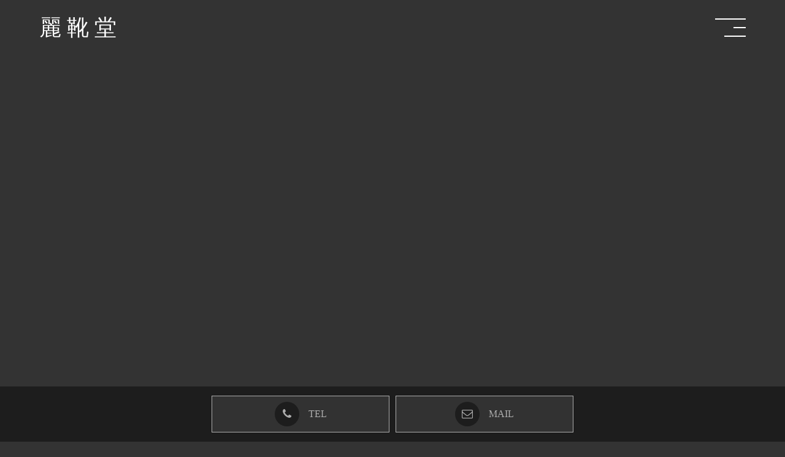

--- FILE ---
content_type: text/html;charset=utf-8
request_url: https://reikado.com/blog/category/AEX1fMkT
body_size: 48081
content:
<!DOCTYPE html>
<html lang>
<head><meta charset="utf-8">
<meta name="viewport" content="width=device-width, initial-scale=1">
<title>Harley-Davidson ハーレーダビッドソン　ヴィンテージレザージャケット　全体縫い直し＋補色＋メンテナンス　ブラック | 日本橋の靴・バッグ・革製品の修理工房 | 麗靴堂（レイカドウ）</title>
<link rel="preconnect" href="https://fonts.gstatic.com" crossorigin>
<meta name="generator" content="Studio.Design">
<meta name="robots" content="all">
<meta property="og:site_name" content="お問い合わせありがとうございます | 浅草の靴・バッグ・革製品の修理工房 | 麗靴堂（レイカドウ）">
<meta property="og:title" content="Harley-Davidson ハーレーダビッドソン　ヴィンテージレザージャケット　全体縫い直し＋補色＋メンテナンス　ブラック | 日本橋の靴・バッグ・革製品の修理工房 | 麗靴堂（レイカドウ）">
<meta property="og:image" content="https://storage.googleapis.com/production-os-assets/assets/202f3e85-77f4-4dea-8841-330a16521bd1">
<meta property="og:description" content="Harley-Davidson ハーレーダビッドソン　ヴィンテージレザージャケット　全体縫い直し＋補色＋メンテナンス　ブラック | 麗靴堂（レイカドウ）は、日本橋にある革靴やバッグ、革製品の修理工房です。革製品のメンテナンスや補色、革靴のソール交換なども対応しています。レザージャケットやスニーカーの修理もお任せください！">
<meta property="og:type" content="website">
<meta name="description" content="Harley-Davidson ハーレーダビッドソン　ヴィンテージレザージャケット　全体縫い直し＋補色＋メンテナンス　ブラック | 麗靴堂（レイカドウ）は、日本橋にある革靴やバッグ、革製品の修理工房です。革製品のメンテナンスや補色、革靴のソール交換なども対応しています。レザージャケットやスニーカーの修理もお任せください！">
<meta property="twitter:card" content="summary_large_image">
<meta property="twitter:image" content="https://storage.googleapis.com/production-os-assets/assets/202f3e85-77f4-4dea-8841-330a16521bd1">
<meta name="apple-mobile-web-app-title" content="Harley-Davidson ハーレーダビッドソン　ヴィンテージレザージャケット　全体縫い直し＋補色＋メンテナンス　ブラック | 日本橋の靴・バッグ・革製品の修理工房 | 麗靴堂（レイカドウ）">
<meta name="format-detection" content="telephone=no,email=no,address=no">
<meta name="chrome" content="nointentdetection">
<meta property="og:url" content="/blog/category/AEX1fMkT">
<link rel="icon" type="image/png" href="https://storage.googleapis.com/production-os-assets/assets/af7ce9f4-efc3-4109-941a-3b62810907df" data-hid="2c9d455">
<link rel="apple-touch-icon" type="image/png" href="https://storage.googleapis.com/production-os-assets/assets/af7ce9f4-efc3-4109-941a-3b62810907df" data-hid="74ef90c"><link rel="modulepreload" as="script" crossorigin href="/_nuxt/entry.85c64938.js"><link rel="preload" as="style" href="/_nuxt/entry.9a6b5db2.css"><link rel="prefetch" as="image" type="image/svg+xml" href="/_nuxt/close_circle.c7480f3c.svg"><link rel="prefetch" as="image" type="image/svg+xml" href="/_nuxt/round_check.0ebac23f.svg"><link rel="prefetch" as="script" crossorigin href="/_nuxt/LottieRenderer.4a1d5934.js"><link rel="prefetch" as="script" crossorigin href="/_nuxt/error-404.ac691d6d.js"><link rel="prefetch" as="script" crossorigin href="/_nuxt/error-500.c2139f6a.js"><link rel="stylesheet" href="/_nuxt/entry.9a6b5db2.css"><style>.page-enter-active{transition:.6s cubic-bezier(.4,.4,0,1)}.page-leave-active{transition:.3s cubic-bezier(.4,.4,0,1)}.page-enter-from,.page-leave-to{opacity:0}</style><style>:root{--rebranding-loading-bg:#e5e5e5;--rebranding-loading-bar:#222}</style><style>.app[data-v-d12de11f]{align-items:center;flex-direction:column;height:100%;justify-content:center;width:100%}.title[data-v-d12de11f]{font-size:34px;font-weight:300;letter-spacing:2.45px;line-height:30px;margin:30px}</style><style>.LoadMoreAnnouncer[data-v-4f7a7294]{height:1px;margin:-1px;overflow:hidden;padding:0;position:absolute;width:1px;clip:rect(0,0,0,0);border-width:0;white-space:nowrap}</style><style>.TitleAnnouncer[data-v-1a8a037a]{height:1px;margin:-1px;overflow:hidden;padding:0;position:absolute;width:1px;clip:rect(0,0,0,0);border-width:0;white-space:nowrap}</style><style>.publish-studio-style[data-v-5820d031]{transition:.4s cubic-bezier(.4,.4,0,1)}</style><style>.product-font-style[data-v-ed93fc7d]{transition:.4s cubic-bezier(.4,.4,0,1)}</style><style>/*! * Font Awesome Free 6.4.2 by @fontawesome - https://fontawesome.com * License - https://fontawesome.com/license/free (Icons: CC BY 4.0, Fonts: SIL OFL 1.1, Code: MIT License) * Copyright 2023 Fonticons, Inc. */.fa-brands,.fa-solid{-moz-osx-font-smoothing:grayscale;-webkit-font-smoothing:antialiased;--fa-display:inline-flex;align-items:center;display:var(--fa-display,inline-block);font-style:normal;font-variant:normal;justify-content:center;line-height:1;text-rendering:auto}.fa-solid{font-family:Font Awesome\ 6 Free;font-weight:900}.fa-brands{font-family:Font Awesome\ 6 Brands;font-weight:400}:host,:root{--fa-style-family-classic:"Font Awesome 6 Free";--fa-font-solid:normal 900 1em/1 "Font Awesome 6 Free";--fa-style-family-brands:"Font Awesome 6 Brands";--fa-font-brands:normal 400 1em/1 "Font Awesome 6 Brands"}@font-face{font-display:block;font-family:Font Awesome\ 6 Free;font-style:normal;font-weight:900;src:url(https://storage.googleapis.com/production-os-assets/assets/fontawesome/1629704621943/6.4.2/webfonts/fa-solid-900.woff2) format("woff2"),url(https://storage.googleapis.com/production-os-assets/assets/fontawesome/1629704621943/6.4.2/webfonts/fa-solid-900.ttf) format("truetype")}@font-face{font-display:block;font-family:Font Awesome\ 6 Brands;font-style:normal;font-weight:400;src:url(https://storage.googleapis.com/production-os-assets/assets/fontawesome/1629704621943/6.4.2/webfonts/fa-brands-400.woff2) format("woff2"),url(https://storage.googleapis.com/production-os-assets/assets/fontawesome/1629704621943/6.4.2/webfonts/fa-brands-400.ttf) format("truetype")}</style><style>.spinner[data-v-36413753]{animation:loading-spin-36413753 1s linear infinite;height:16px;pointer-events:none;width:16px}.spinner[data-v-36413753]:before{border-bottom:2px solid transparent;border-right:2px solid transparent;border-color:transparent currentcolor currentcolor transparent;border-style:solid;border-width:2px;opacity:.2}.spinner[data-v-36413753]:after,.spinner[data-v-36413753]:before{border-radius:50%;box-sizing:border-box;content:"";height:100%;position:absolute;width:100%}.spinner[data-v-36413753]:after{border-left:2px solid transparent;border-top:2px solid transparent;border-color:currentcolor transparent transparent currentcolor;border-style:solid;border-width:2px;opacity:1}@keyframes loading-spin-36413753{0%{transform:rotate(0deg)}to{transform:rotate(1turn)}}</style><style>@font-face{font-family:grandam;font-style:normal;font-weight:400;src:url(https://storage.googleapis.com/studio-front/fonts/grandam.ttf) format("truetype")}@font-face{font-family:Material Icons;font-style:normal;font-weight:400;src:url(https://storage.googleapis.com/production-os-assets/assets/material-icons/1629704621943/MaterialIcons-Regular.eot);src:local("Material Icons"),local("MaterialIcons-Regular"),url(https://storage.googleapis.com/production-os-assets/assets/material-icons/1629704621943/MaterialIcons-Regular.woff2) format("woff2"),url(https://storage.googleapis.com/production-os-assets/assets/material-icons/1629704621943/MaterialIcons-Regular.woff) format("woff"),url(https://storage.googleapis.com/production-os-assets/assets/material-icons/1629704621943/MaterialIcons-Regular.ttf) format("truetype")}.StudioCanvas{display:flex;height:auto;min-height:100dvh}.StudioCanvas>.sd{min-height:100dvh;overflow:clip}a,abbr,address,article,aside,audio,b,blockquote,body,button,canvas,caption,cite,code,dd,del,details,dfn,div,dl,dt,em,fieldset,figcaption,figure,footer,form,h1,h2,h3,h4,h5,h6,header,hgroup,html,i,iframe,img,input,ins,kbd,label,legend,li,main,mark,menu,nav,object,ol,p,pre,q,samp,section,select,small,span,strong,sub,summary,sup,table,tbody,td,textarea,tfoot,th,thead,time,tr,ul,var,video{border:0;font-family:sans-serif;line-height:1;list-style:none;margin:0;padding:0;text-decoration:none;-webkit-font-smoothing:antialiased;-webkit-backface-visibility:hidden;box-sizing:border-box;color:#333;transition:.3s cubic-bezier(.4,.4,0,1);word-spacing:1px}a:focus:not(:focus-visible),button:focus:not(:focus-visible),summary:focus:not(:focus-visible){outline:none}nav ul{list-style:none}blockquote,q{quotes:none}blockquote:after,blockquote:before,q:after,q:before{content:none}a,button{background:transparent;font-size:100%;margin:0;padding:0;vertical-align:baseline}ins{text-decoration:none}ins,mark{background-color:#ff9;color:#000}mark{font-style:italic;font-weight:700}del{text-decoration:line-through}abbr[title],dfn[title]{border-bottom:1px dotted;cursor:help}table{border-collapse:collapse;border-spacing:0}hr{border:0;border-top:1px solid #ccc;display:block;height:1px;margin:1em 0;padding:0}input,select{vertical-align:middle}textarea{resize:none}.clearfix:after{clear:both;content:"";display:block}[slot=after] button{overflow-anchor:none}</style><style>.sd{flex-wrap:nowrap;max-width:100%;pointer-events:all;z-index:0;-webkit-overflow-scrolling:touch;align-content:center;align-items:center;display:flex;flex:none;flex-direction:column;position:relative}.sd::-webkit-scrollbar{display:none}.sd,.sd.richText *{transition-property:all,--g-angle,--g-color-0,--g-position-0,--g-color-1,--g-position-1,--g-color-2,--g-position-2,--g-color-3,--g-position-3,--g-color-4,--g-position-4,--g-color-5,--g-position-5,--g-color-6,--g-position-6,--g-color-7,--g-position-7,--g-color-8,--g-position-8,--g-color-9,--g-position-9,--g-color-10,--g-position-10,--g-color-11,--g-position-11}input.sd,textarea.sd{align-content:normal}.sd[tabindex]:focus{outline:none}.sd[tabindex]:focus-visible{outline:1px solid;outline-color:Highlight;outline-color:-webkit-focus-ring-color}input[type=email],input[type=tel],input[type=text],select,textarea{-webkit-appearance:none}select{cursor:pointer}.frame{display:block;overflow:hidden}.frame>iframe{height:100%;width:100%}.frame .formrun-embed>iframe:not(:first-child){display:none!important}.image{position:relative}.image:before{background-position:50%;background-size:cover;border-radius:inherit;content:"";height:100%;left:0;pointer-events:none;position:absolute;top:0;transition:inherit;width:100%;z-index:-2}.sd.file{cursor:pointer;flex-direction:row;outline:2px solid transparent;outline-offset:-1px;overflow-wrap:anywhere;word-break:break-word}.sd.file:focus-within{outline-color:Highlight;outline-color:-webkit-focus-ring-color}.file>input[type=file]{opacity:0;pointer-events:none;position:absolute}.sd.text,.sd:where(.icon){align-content:center;align-items:center;display:flex;flex-direction:row;justify-content:center;overflow:visible;overflow-wrap:anywhere;word-break:break-word}.sd:where(.icon.fa){display:inline-flex}.material-icons{align-items:center;display:inline-flex;font-family:Material Icons;font-size:24px;font-style:normal;font-weight:400;justify-content:center;letter-spacing:normal;line-height:1;text-transform:none;white-space:nowrap;word-wrap:normal;direction:ltr;text-rendering:optimizeLegibility;-webkit-font-smoothing:antialiased}.sd:where(.icon.material-symbols){align-items:center;display:flex;font-style:normal;font-variation-settings:"FILL" var(--symbol-fill,0),"wght" var(--symbol-weight,400);justify-content:center;min-height:1em;min-width:1em}.sd.material-symbols-outlined{font-family:Material Symbols Outlined}.sd.material-symbols-rounded{font-family:Material Symbols Rounded}.sd.material-symbols-sharp{font-family:Material Symbols Sharp}.sd.material-symbols-weight-100{--symbol-weight:100}.sd.material-symbols-weight-200{--symbol-weight:200}.sd.material-symbols-weight-300{--symbol-weight:300}.sd.material-symbols-weight-400{--symbol-weight:400}.sd.material-symbols-weight-500{--symbol-weight:500}.sd.material-symbols-weight-600{--symbol-weight:600}.sd.material-symbols-weight-700{--symbol-weight:700}.sd.material-symbols-fill{--symbol-fill:1}a,a.icon,a.text{-webkit-tap-highlight-color:rgba(0,0,0,.15)}.fixed{z-index:2}.sticky{z-index:1}.button{transition:.4s cubic-bezier(.4,.4,0,1)}.button,.link{cursor:pointer}.submitLoading{opacity:.5!important;pointer-events:none!important}.richText{display:block;word-break:break-word}.richText [data-thread],.richText a,.richText blockquote,.richText em,.richText h1,.richText h2,.richText h3,.richText h4,.richText li,.richText ol,.richText p,.richText p>code,.richText pre,.richText pre>code,.richText s,.richText strong,.richText table tbody,.richText table tbody tr,.richText table tbody tr>td,.richText table tbody tr>th,.richText u,.richText ul{backface-visibility:visible;color:inherit;font-family:inherit;font-size:inherit;font-style:inherit;font-weight:inherit;letter-spacing:inherit;line-height:inherit;text-align:inherit}.richText p{display:block;margin:10px 0}.richText>p{min-height:1em}.richText img,.richText video{height:auto;max-width:100%;vertical-align:bottom}.richText h1{display:block;font-size:3em;font-weight:700;margin:20px 0}.richText h2{font-size:2em}.richText h2,.richText h3{display:block;font-weight:700;margin:10px 0}.richText h3{font-size:1em}.richText h4,.richText h5{font-weight:600}.richText h4,.richText h5,.richText h6{display:block;font-size:1em;margin:10px 0}.richText h6{font-weight:500}.richText [data-type=table]{overflow-x:auto}.richText [data-type=table] p{white-space:pre-line;word-break:break-all}.richText table{border:1px solid #f2f2f2;border-collapse:collapse;border-spacing:unset;color:#1a1a1a;font-size:14px;line-height:1.4;margin:10px 0;table-layout:auto}.richText table tr th{background:hsla(0,0%,96%,.5)}.richText table tr td,.richText table tr th{border:1px solid #f2f2f2;max-width:240px;min-width:100px;padding:12px}.richText table tr td p,.richText table tr th p{margin:0}.richText blockquote{border-left:3px solid rgba(0,0,0,.15);font-style:italic;margin:10px 0;padding:10px 15px}.richText [data-type=embed_code]{margin:20px 0;position:relative}.richText [data-type=embed_code]>.height-adjuster>.wrapper{position:relative}.richText [data-type=embed_code]>.height-adjuster>.wrapper[style*=padding-top] iframe{height:100%;left:0;position:absolute;top:0;width:100%}.richText [data-type=embed_code][data-embed-sandbox=true]{display:block;overflow:hidden}.richText [data-type=embed_code][data-embed-code-type=instagram]>.height-adjuster>.wrapper[style*=padding-top]{padding-top:100%}.richText [data-type=embed_code][data-embed-code-type=instagram]>.height-adjuster>.wrapper[style*=padding-top] blockquote{height:100%;left:0;overflow:hidden;position:absolute;top:0;width:100%}.richText [data-type=embed_code][data-embed-code-type=codepen]>.height-adjuster>.wrapper{padding-top:50%}.richText [data-type=embed_code][data-embed-code-type=codepen]>.height-adjuster>.wrapper iframe{height:100%;left:0;position:absolute;top:0;width:100%}.richText [data-type=embed_code][data-embed-code-type=slideshare]>.height-adjuster>.wrapper{padding-top:56.25%}.richText [data-type=embed_code][data-embed-code-type=slideshare]>.height-adjuster>.wrapper iframe{height:100%;left:0;position:absolute;top:0;width:100%}.richText [data-type=embed_code][data-embed-code-type=speakerdeck]>.height-adjuster>.wrapper{padding-top:56.25%}.richText [data-type=embed_code][data-embed-code-type=speakerdeck]>.height-adjuster>.wrapper iframe{height:100%;left:0;position:absolute;top:0;width:100%}.richText [data-type=embed_code][data-embed-code-type=snapwidget]>.height-adjuster>.wrapper{padding-top:30%}.richText [data-type=embed_code][data-embed-code-type=snapwidget]>.height-adjuster>.wrapper iframe{height:100%;left:0;position:absolute;top:0;width:100%}.richText [data-type=embed_code][data-embed-code-type=firework]>.height-adjuster>.wrapper fw-embed-feed{-webkit-user-select:none;-moz-user-select:none;user-select:none}.richText [data-type=embed_code_empty]{display:none}.richText ul{margin:0 0 0 20px}.richText ul li{list-style:disc;margin:10px 0}.richText ul li p{margin:0}.richText ol{margin:0 0 0 20px}.richText ol li{list-style:decimal;margin:10px 0}.richText ol li p{margin:0}.richText hr{border-top:1px solid #ccc;margin:10px 0}.richText p>code{background:#eee;border:1px solid rgba(0,0,0,.1);border-radius:6px;display:inline;margin:2px;padding:0 5px}.richText pre{background:#eee;border-radius:6px;font-family:Menlo,Monaco,Courier New,monospace;margin:20px 0;padding:25px 35px;white-space:pre-wrap}.richText pre code{border:none;padding:0}.richText strong{color:inherit;display:inline;font-family:inherit;font-weight:900}.richText em{font-style:italic}.richText a,.richText u{text-decoration:underline}.richText a{color:#007cff;display:inline}.richText s{text-decoration:line-through}.richText [data-type=table_of_contents]{background-color:#f5f5f5;border-radius:2px;color:#616161;font-size:16px;list-style:none;margin:0;padding:24px 24px 8px;text-decoration:underline}.richText [data-type=table_of_contents] .toc_list{margin:0}.richText [data-type=table_of_contents] .toc_item{color:currentColor;font-size:inherit!important;font-weight:inherit;list-style:none}.richText [data-type=table_of_contents] .toc_item>a{border:none;color:currentColor;font-size:inherit!important;font-weight:inherit;text-decoration:none}.richText [data-type=table_of_contents] .toc_item>a:hover{opacity:.7}.richText [data-type=table_of_contents] .toc_item--1{margin:0 0 16px}.richText [data-type=table_of_contents] .toc_item--2{margin:0 0 16px;padding-left:2rem}.richText [data-type=table_of_contents] .toc_item--3{margin:0 0 16px;padding-left:4rem}.sd.section{align-content:center!important;align-items:center!important;flex-direction:column!important;flex-wrap:nowrap!important;height:auto!important;max-width:100%!important;padding:0!important;width:100%!important}.sd.section-inner{position:static!important}@property --g-angle{syntax:"<angle>";inherits:false;initial-value:180deg}@property --g-color-0{syntax:"<color>";inherits:false;initial-value:transparent}@property --g-position-0{syntax:"<percentage>";inherits:false;initial-value:.01%}@property --g-color-1{syntax:"<color>";inherits:false;initial-value:transparent}@property --g-position-1{syntax:"<percentage>";inherits:false;initial-value:100%}@property --g-color-2{syntax:"<color>";inherits:false;initial-value:transparent}@property --g-position-2{syntax:"<percentage>";inherits:false;initial-value:100%}@property --g-color-3{syntax:"<color>";inherits:false;initial-value:transparent}@property --g-position-3{syntax:"<percentage>";inherits:false;initial-value:100%}@property --g-color-4{syntax:"<color>";inherits:false;initial-value:transparent}@property --g-position-4{syntax:"<percentage>";inherits:false;initial-value:100%}@property --g-color-5{syntax:"<color>";inherits:false;initial-value:transparent}@property --g-position-5{syntax:"<percentage>";inherits:false;initial-value:100%}@property --g-color-6{syntax:"<color>";inherits:false;initial-value:transparent}@property --g-position-6{syntax:"<percentage>";inherits:false;initial-value:100%}@property --g-color-7{syntax:"<color>";inherits:false;initial-value:transparent}@property --g-position-7{syntax:"<percentage>";inherits:false;initial-value:100%}@property --g-color-8{syntax:"<color>";inherits:false;initial-value:transparent}@property --g-position-8{syntax:"<percentage>";inherits:false;initial-value:100%}@property --g-color-9{syntax:"<color>";inherits:false;initial-value:transparent}@property --g-position-9{syntax:"<percentage>";inherits:false;initial-value:100%}@property --g-color-10{syntax:"<color>";inherits:false;initial-value:transparent}@property --g-position-10{syntax:"<percentage>";inherits:false;initial-value:100%}@property --g-color-11{syntax:"<color>";inherits:false;initial-value:transparent}@property --g-position-11{syntax:"<percentage>";inherits:false;initial-value:100%}</style><style>.snackbar[data-v-e23c1c77]{align-items:center;background:#fff;border:1px solid #ededed;border-radius:6px;box-shadow:0 16px 48px -8px rgba(0,0,0,.08),0 10px 25px -5px rgba(0,0,0,.11);display:flex;flex-direction:row;gap:8px;justify-content:space-between;left:50%;max-width:90vw;padding:16px 20px;position:fixed;top:32px;transform:translateX(-50%);-webkit-user-select:none;-moz-user-select:none;user-select:none;width:480px;z-index:9999}.snackbar.v-enter-active[data-v-e23c1c77],.snackbar.v-leave-active[data-v-e23c1c77]{transition:.4s cubic-bezier(.4,.4,0,1)}.snackbar.v-enter-from[data-v-e23c1c77],.snackbar.v-leave-to[data-v-e23c1c77]{opacity:0;transform:translate(-50%,-10px)}.snackbar .convey[data-v-e23c1c77]{align-items:center;display:flex;flex-direction:row;gap:8px;padding:0}.snackbar .convey .icon[data-v-e23c1c77]{background-position:50%;background-repeat:no-repeat;flex-shrink:0;height:24px;width:24px}.snackbar .convey .message[data-v-e23c1c77]{font-size:14px;font-style:normal;font-weight:400;line-height:20px;white-space:pre-line}.snackbar .convey.error .icon[data-v-e23c1c77]{background-image:url(/_nuxt/close_circle.c7480f3c.svg)}.snackbar .convey.error .message[data-v-e23c1c77]{color:#f84f65}.snackbar .convey.success .icon[data-v-e23c1c77]{background-image:url(/_nuxt/round_check.0ebac23f.svg)}.snackbar .convey.success .message[data-v-e23c1c77]{color:#111}.snackbar .button[data-v-e23c1c77]{align-items:center;border-radius:40px;color:#4b9cfb;display:flex;flex-shrink:0;font-family:Inter;font-size:12px;font-style:normal;font-weight:700;justify-content:center;line-height:16px;padding:4px 8px}.snackbar .button[data-v-e23c1c77]:hover{background:#f5f5f5}</style><style>a[data-v-757b86f2]{align-items:center;border-radius:4px;bottom:20px;height:20px;justify-content:center;left:20px;perspective:300px;position:fixed;transition:0s linear;width:84px;z-index:2000}@media (hover:hover){a[data-v-757b86f2]{transition:.4s cubic-bezier(.4,.4,0,1);will-change:width,height}a[data-v-757b86f2]:hover{height:32px;width:200px}}[data-v-757b86f2] .custom-fill path{fill:var(--03ccd9fe)}.fade-enter-active[data-v-757b86f2],.fade-leave-active[data-v-757b86f2]{position:absolute;transform:translateZ(0);transition:opacity .3s cubic-bezier(.4,.4,0,1);will-change:opacity,transform}.fade-enter-from[data-v-757b86f2],.fade-leave-to[data-v-757b86f2]{opacity:0}</style><style>.design-canvas__modal{height:100%;pointer-events:none;position:fixed;transition:none;width:100%;z-index:2}.design-canvas__modal:focus{outline:none}.design-canvas__modal.v-enter-active .studio-canvas,.design-canvas__modal.v-leave-active,.design-canvas__modal.v-leave-active .studio-canvas{transition:.4s cubic-bezier(.4,.4,0,1)}.design-canvas__modal.v-enter-active .studio-canvas *,.design-canvas__modal.v-leave-active .studio-canvas *{transition:none!important}.design-canvas__modal.isNone{transition:none}.design-canvas__modal .design-canvas__modal__base{height:100%;left:0;pointer-events:auto;position:fixed;top:0;transition:.4s cubic-bezier(.4,.4,0,1);width:100%;z-index:-1}.design-canvas__modal .studio-canvas{height:100%;pointer-events:none}.design-canvas__modal .studio-canvas>*{background:none!important;pointer-events:none}</style></head>
<body ><div id="__nuxt"><div><span></span><!----><!----></div></div><script type="application/json" id="__NUXT_DATA__" data-ssr="true">[["Reactive",1],{"data":2,"state":157,"_errors":158,"serverRendered":160,"path":161,"pinia":162},{"dynamicDatablog/category/AEX1fMkT":3},{"cover":4,"pUigNNn2":5,"title":116,"body":117,"sNlXH0bq":118,"slug":134,"_meta":135,"_filter":146,"id":156},"https://storage.googleapis.com/studio-cms-assets/projects/BXax1Y4AW7/s-1574x2100_v-frms_webp_9a897551-c9e2-48ce-9197-619bfb68d15e.jpg",[6,24,37,50,63,76,89,102],{"title":7,"slug":8,"_meta":9,"_filter":22,"id":23},"レザージャケット補色","vRzducVg",{"project":10,"publishedAt":12,"createdAt":13,"order":14,"publishType":15,"schema":16,"uid":20,"updatedAt":21},{"id":11},"SzhTMzNGwZzHDUYVGMNA",["Date","2022-10-01T05:48:36.000Z"],["Date","2022-03-23T06:58:37.000Z"],-17,"draft",{"id":17,"key":18,"postType":19},"zKoDlu1xeci9ZX4HuGgb","CogpaoWA","blank","X6rFsIuu",["Date","2022-03-23T06:58:37.000Z"],[],"61bzpvOiyHNduuaqDOnf",{"title":25,"slug":26,"_meta":27,"_filter":35,"id":36},"レザーメンテナンス","RBYsnitc",{"project":28,"publishedAt":29,"createdAt":30,"order":31,"publishType":15,"schema":32,"uid":33,"updatedAt":34},{"id":11},["Date","2022-10-01T05:48:33.000Z"],["Date","2022-03-23T06:58:55.000Z"],-18,{"id":17,"key":18,"postType":19},"1MFaFSKI",["Date","2022-03-23T06:58:55.000Z"],[],"DeVJohqmoQgNwXO7atWX",{"title":38,"slug":39,"_meta":40,"_filter":48,"id":49},"レザージャケット","UcxlBdf-",{"project":41,"publishedAt":42,"createdAt":43,"order":44,"publishType":15,"schema":45,"uid":46,"updatedAt":47},{"id":11},["Date","2022-10-01T05:48:44.000Z"],["Date","2022-03-23T06:58:09.000Z"],-15,{"id":17,"key":18,"postType":19},"gIDmOBDw",["Date","2022-03-23T06:58:09.000Z"],[],"LiJGJoxxpeXGjDfFyo0o",{"title":51,"slug":52,"_meta":53,"_filter":61,"id":62},"レザージャケット修理","tu6sG1lR",{"project":54,"publishedAt":55,"createdAt":56,"order":57,"publishType":15,"schema":58,"uid":59,"updatedAt":60},{"id":11},["Date","2022-10-01T05:51:52.000Z"],["Date","2022-03-23T08:13:37.000Z"],-26,{"id":17,"key":18,"postType":19},"sS5EnFun",["Date","2022-03-23T08:13:37.000Z"],[],"cJHG5RNIei5QEHScVkUW",{"title":64,"slug":65,"_meta":66,"_filter":74,"id":75},"洋服修理","KDQV9n5i",{"project":67,"publishedAt":68,"createdAt":69,"order":70,"publishType":15,"schema":71,"uid":72,"updatedAt":73},{"id":11},["Date","2022-10-01T05:51:58.000Z"],["Date","2022-03-23T08:13:46.000Z"],-27,{"id":17,"key":18,"postType":19},"lOF8wuGo",["Date","2022-03-23T08:13:46.000Z"],[],"fZS1pVT3fecQ9GbDf9jN",{"title":77,"slug":78,"_meta":79,"_filter":87,"id":88},"ハーレーダビッドソン","-WDpXy1D",{"project":80,"publishedAt":81,"createdAt":82,"order":83,"publishType":15,"schema":84,"uid":85,"updatedAt":86},{"id":11},["Date","2022-10-01T05:52:02.000Z"],["Date","2022-03-23T08:13:58.000Z"],-28,{"id":17,"key":18,"postType":19},"aL43EBp5",["Date","2022-03-23T08:13:58.000Z"],[],"FxTasP5fguv0huoTXsGV",{"title":90,"slug":91,"_meta":92,"_filter":100,"id":101},"Harley-Davidson","33OIj_zY",{"project":93,"publishedAt":94,"createdAt":95,"order":96,"publishType":15,"schema":97,"uid":98,"updatedAt":99},{"id":11},["Date","2022-10-01T05:52:06.000Z"],["Date","2022-03-23T08:14:09.000Z"],-29,{"id":17,"key":18,"postType":19},"yDMqv8Gs",["Date","2022-03-23T08:14:09.000Z"],[],"IUrqITBYdR7DZW1fTDNn",{"title":103,"slug":104,"_meta":105,"_filter":114,"id":115},"衣類","clothing",{"project":106,"publishedAt":107,"createdAt":108,"order":109,"publishType":110,"schema":111,"uid":112,"updatedAt":113},{"id":11},["Date","2022-02-21T01:11:04.000Z"],["Date","2022-02-21T01:10:56.000Z"],1,"change",{"id":17,"key":18,"postType":19},"D2vgtjgJ",["Date","2022-02-21T04:44:24.000Z"],[],"V1QcK1gcM6Z3dhvQGSdk","Harley-Davidson ハーレーダビッドソン　ヴィンテージレザージャケット　全体縫い直し＋補色＋メンテナンス　ブラック","\u003Cp data-uid=\"8yKcYty9\" data-time=\"1648022971554\">■ハーレーダビッドソン　ヴィンテージレザージャケット　全体縫い直し＋補色＋メンテナンスのご依頼です。\u003C/p>\u003Cp data-uid=\"AyZ7A5nx\" data-time=\"1648022971554\">■ハーレーダビッドソンの当時物のヴィンテージレザージャケットの全体縫い直し修理＋補色＋メンテナンスです。\u003Cbr>現行の物と違いカスタム仕様となっております。かなり貴重な物です。\u003Cbr>全体的に糸が緩くなってたりほつれたりしておりましたので全てほぼ解いて縫い直し修理し補色＋メンテナンスをさせて頂きました。\u003Cbr>前の物は全て縫いなおしした後の物です。後が補色＋メンテナンス後になります。\u003C/p>\u003Cp data-uid=\"ch_S0igB\" data-time=\"1648022971554\">■ハーレーダビッドソン　ヴィンテージレザージャケット　全体縫い直し＋補色＋メンテナンス　全体　前\u003C/p>\u003Cp data-uid=\"kUDoR4R4\" data-time=\"1648022971909\">\u003C/p>\u003Cfigure data-uid=\"TtDKI0s4\" data-time=\"1648022984259\" data-thread=\"\" style=\"text-align: \">\u003Cimg src=\"https://storage.googleapis.com/studio-cms-assets/projects/BXax1Y4AW7/s-1574x2100_v-frms_webp_b58aa0d2-d212-4048-97b0-e5c4f06f6d47.jpg\" alt=\"\" width=\"\" height=\"\">\u003Cfigcaption>\u003C/figcaption>\u003C/figure>\u003Cp data-uid=\"at2ppo6j\" data-time=\"1648022989490\">■ハーレーダビッドソン　ヴィンテージレザージャケット　全体縫い直し＋補色＋メンテナンス　全体　後\u003C/p>\u003Cp data-uid=\"0RfSkBuL\" data-time=\"1648022989942\">\u003C/p>\u003Cfigure data-uid=\"iOyfLB0D\" data-time=\"1648023001459\" data-thread=\"\" style=\"text-align: \">\u003Cimg src=\"https://storage.googleapis.com/studio-cms-assets/projects/BXax1Y4AW7/s-1574x2100_v-frms_webp_02605c90-3c5c-4953-a485-d6814afd7d08.jpg\" alt=\"\" width=\"\" height=\"\">\u003Cfigcaption>\u003C/figcaption>\u003C/figure>\u003Cp data-uid=\"g889sbq2\" data-time=\"1648023007077\">■ハーレーダビッドソン　ヴィンテージレザージャケット　全体縫い直し＋補色＋メンテナンス　ショルダー部分　前\u003C/p>\u003Cp data-uid=\"t4SsdAu3\" data-time=\"1648023007500\">\u003C/p>\u003Cfigure data-uid=\"onlsFVCV\" data-time=\"1648023018448\" data-thread=\"\" style=\"text-align: \">\u003Cimg src=\"https://storage.googleapis.com/studio-cms-assets/projects/BXax1Y4AW7/s-1574x2100_v-frms_webp_374225e0-03ee-4fbe-9ccb-4f3007f826af.jpg\" alt=\"\" width=\"\" height=\"\">\u003Cfigcaption>\u003C/figcaption>\u003C/figure>\u003Cp data-uid=\"yxltF3lJ\" data-time=\"1648023023747\">■ハーレーダビッドソン　ヴィンテージレザージャケット　全体縫い直し＋補色＋メンテナンス　ショルダー部分　後\u003C/p>\u003Cp data-uid=\"NreekZdg\" data-time=\"1648023024173\">\u003C/p>\u003Cfigure data-uid=\"yAQIecIJ\" data-time=\"1648023039170\" data-thread=\"\" style=\"text-align: \">\u003Cimg src=\"https://storage.googleapis.com/studio-cms-assets/projects/BXax1Y4AW7/s-1574x2100_v-frms_webp_3afc5a9a-179d-4920-ac3a-cee587130ab4.jpg\" alt=\"\" width=\"\" height=\"\">\u003Cfigcaption>\u003C/figcaption>\u003C/figure>\u003Cp data-uid=\"RGdOQCLS\" data-time=\"1648023046130\">■ハーレーダビッドソン　ヴィンテージレザージャケット　全体縫い直し＋補色＋メンテナンス　袖部分　前\u003C/p>\u003Cp data-uid=\"pdu5p6gW\" data-time=\"1648023046966\">\u003C/p>\u003Cfigure data-uid=\"NO3nRydc\" data-time=\"1648023060266\" data-thread=\"\" style=\"text-align: \">\u003Cimg src=\"https://storage.googleapis.com/studio-cms-assets/projects/BXax1Y4AW7/s-1574x2100_v-frms_webp_9d4df952-dd5c-4a4e-900e-64245a83339a.jpg\" alt=\"\" width=\"\" height=\"\">\u003Cfigcaption>\u003C/figcaption>\u003C/figure>\u003Cp data-uid=\"NwpEvY0v\" data-time=\"1648023065756\">■ハーレーダビッドソン　ヴィンテージレザージャケット　全体縫い直し＋補色＋メンテナンス　袖部分　後\u003C/p>\u003Cp data-uid=\"lwpVCfSM\" data-time=\"1648023066083\">\u003C/p>\u003Cfigure data-uid=\"_0N9j61T\" data-time=\"1648023084632\" data-thread=\"\" style=\"text-align: \">\u003Cimg src=\"https://storage.googleapis.com/studio-cms-assets/projects/BXax1Y4AW7/s-1574x2100_v-frms_webp_900819ae-241b-4359-bc59-0da76ec5047e.jpg\" alt=\"\" width=\"\" height=\"\">\u003Cfigcaption>\u003C/figcaption>\u003C/figure>\u003Cp data-uid=\"vBODtd2T\" data-time=\"1648023091556\">■ハーレーダビッドソン　ヴィンテージレザージャケット　全体縫い直し＋補色＋メンテナンス　後身頃上部分　前\u003C/p>\u003Cp data-uid=\"C_j12RRP\" data-time=\"1648023091954\">\u003C/p>\u003Cfigure data-uid=\"uywYBb7u\" data-time=\"1648023104728\" data-thread=\"\" style=\"text-align: \">\u003Cimg src=\"https://storage.googleapis.com/studio-cms-assets/projects/BXax1Y4AW7/s-1024x768_v-fs_webp_3281670b-81f6-41c4-be75-bad54bc4286e.jpg\" alt=\"\" width=\"\" height=\"\">\u003Cfigcaption>\u003C/figcaption>\u003C/figure>\u003Cp data-uid=\"5XiiXhe5\" data-time=\"1648023111642\">■ハーレーダビッドソン　ヴィンテージレザージャケット　全体縫い直し＋補色＋メンテナンス　後身頃上部分　後\u003C/p>\u003Cp data-uid=\"LuGX9BLg\" data-time=\"1648023112351\">\u003C/p>\u003Cfigure data-uid=\"XSne254u\" data-time=\"1648023127706\" data-thread=\"\" style=\"text-align: \">\u003Cimg src=\"https://storage.googleapis.com/studio-cms-assets/projects/BXax1Y4AW7/s-1024x768_v-fs_webp_12fa4f58-6107-4228-9989-d1c7e585f05b.jpg\" alt=\"\" width=\"\" height=\"\">\u003Cfigcaption>\u003C/figcaption>\u003C/figure>\u003Cp data-uid=\"cmfZnxcn\" data-time=\"1648023134625\">■ハーレーダビッドソン　ヴィンテージレザージャケット　全体縫い直し＋補色＋メンテナンス　後身頃下部分　前\u003C/p>\u003Cp data-uid=\"pEN0Xgej\" data-time=\"1648023135093\">\u003C/p>\u003Cfigure data-uid=\"34ZcmdXx\" data-time=\"1648023149015\" data-thread=\"\" style=\"text-align: \">\u003Cimg src=\"https://storage.googleapis.com/studio-cms-assets/projects/BXax1Y4AW7/s-1024x768_v-fs_webp_7b4466fc-0536-4a2e-bf8a-ab7872d44c8d.jpg\" alt=\"\" width=\"\" height=\"\">\u003Cfigcaption>\u003C/figcaption>\u003C/figure>\u003Cp data-uid=\"zk_IArA3\" data-time=\"1648023156485\">■ハーレーダビッドソン　ヴィンテージレザージャケット　全体縫い直し＋補色＋メンテナンス　後身頃下部分　後\u003C/p>\u003Cp data-uid=\"Behbd7Ay\" data-time=\"1648023156939\">\u003C/p>\u003Cfigure data-uid=\"Uhb5matf\" data-time=\"1648023168803\" data-thread=\"\" style=\"text-align: \">\u003Cimg src=\"https://storage.googleapis.com/studio-cms-assets/projects/BXax1Y4AW7/s-1024x768_v-fs_webp_a8af5202-55b5-4c0d-8041-c1f10e65e67b.jpg\" alt=\"\" width=\"\" height=\"\">\u003Cfigcaption>\u003C/figcaption>\u003C/figure>\u003Cp data-uid=\"OIhcCNlv\" data-time=\"1648023176762\">■ハーレーダビッドソン　ヴィンテージレザージャケット　全体縫い直し　　　　　￥33000 税込\u003Cbr>　　　　　　　　　　　　　　　　　　　　　　　　　　 補色＋メンテナンス　　￥11000 税込\u003Cbr>　　　　　　　　\u003Cbr>■納期　1ヶ月\u003C/p>\u003Cp data-uid=\"qhq2IPc2\" data-time=\"1648023176762\">■お問い合わせ\u003Cbr>お客様がお持ちの革製品をぜひメンテナンスさせてください。\u003Cbr>革製品につきものの色はげや色落ちなど、お困りの方が多いです。\u003Cbr>お手持ちのアイテムの状態をご確認されたい場合は、当サイトのお問い合わせよりご連絡ください。\u003Cbr>ご連絡頂ければ、必ず返信致します。\u003Cbr>またお写真でのお見積もりは無料となっております。\u003Cbr>ただし、実物を確認してみないことには、正確なお見積もりはできませんが、\u003Cbr>前もってお写真を送っていただくことにより安心してお任せいただけると考えております。\u003Cbr>こちらよりご連絡ください。\u003C/p>",{"title":119,"slug":120,"_meta":121,"_filter":132,"id":133},"修理実績","achievement",{"project":122,"publishedAt":123,"createdAt":124,"order":125,"publishType":15,"schema":126,"uid":130,"updatedAt":131},{"id":11},["Date","2022-02-21T04:42:40.000Z"],["Date","2022-02-21T04:42:38.000Z"],2,{"id":127,"key":128,"postType":129},"nESn6Qf57c0UEedlBePp","a5LvKaqv","category","hTM7L2r1",["Date","2022-02-21T04:42:39.000Z"],[],"nzxjYGKv2x094RZI2JVt","AEX1fMkT",{"project":136,"publishedAt":137,"createdAt":138,"order":139,"publishType":110,"schema":140,"uid":144,"updatedAt":145},{"id":11},["Date","2022-03-23T08:14:15.000Z"],["Date","2022-03-23T08:09:23.000Z"],-1,{"id":141,"key":142,"postType":143},"MYOOn98kMnjxGsI1K3kE","jNLFsk6j","post","OfeWZs9r",["Date","2022-10-01T05:01:34.000Z"],[147,148,149,150,151,152,153,154,155],"sNlXH0bq:hTM7L2r1","pUigNNn2:X6rFsIuu","pUigNNn2:1MFaFSKI","pUigNNn2:gIDmOBDw","pUigNNn2:sS5EnFun","pUigNNn2:lOF8wuGo","pUigNNn2:aL43EBp5","pUigNNn2:yDMqv8Gs","pUigNNn2:D2vgtjgJ","mfEnNlUwbHaU4r2ZRCt1",{},{"dynamicDatablog/category/AEX1fMkT":159},null,true,"/blog/category/AEX1fMkT",{"cmsContentStore":163,"indexStore":166,"projectStore":169,"productStore":186,"pageHeadStore":408},{"listContentsMap":164,"contentMap":165},["Map"],["Map"],{"routeType":167,"host":168},"publish","reikado.com",{"project":170},{"id":171,"name":172,"type":173,"customDomain":174,"iconImage":174,"coverImage":175,"displayBadge":176,"integrations":177,"snapshot_path":184,"snapshot_id":185,"recaptchaSiteKey":-1},"BXax1Y4AW7","麗靴堂","web","","https://storage.googleapis.com/production-os-assets/assets/9b7ac02d-55f2-482c-8eed-c24b411de307",false,[178,181],{"integration_name":179,"code":180},"google-tag-manager","GTM-WKKB44J5",{"integration_name":182,"code":183},"typesquare","unused","https://storage.googleapis.com/studio-publish/projects/BXax1Y4AW7/XaxBEby2O7/","XaxBEby2O7",{"product":187,"isLoaded":160,"selectedModalIds":405,"redirectPage":159,"isInitializedRSS":176,"pageViewMap":406,"symbolViewMap":407},{"breakPoints":188,"colors":201,"fonts":202,"head":258,"info":264,"pages":271,"resources":357,"symbols":368,"style":374,"styleVars":376,"enablePassword":176,"classes":401,"publishedUid":404},[189,192,195,198],{"maxWidth":190,"name":191},540,"mobile",{"maxWidth":193,"name":194},840,"tablet",{"maxWidth":196,"name":197},1140,"small",{"maxWidth":199,"name":200},320,"mini",[],[203,220,224,239,241,243,245,251,256],{"family":204,"subsets":205,"variants":208,"vendor":219},"Lato",[206,207],"latin","latin-ext",[209,210,211,212,213,214,215,216,217,218],"100","100italic","300","300italic","regular","italic","700","700italic","900","900italic","google",{"family":221,"subsets":222,"variants":223,"vendor":219},"Niconne",[206,207],[213],{"family":225,"subsets":226,"variants":230,"vendor":219},"Montserrat",[227,228,206,207,229],"cyrillic","cyrillic-ext","vietnamese",[209,210,231,232,211,212,213,214,233,234,235,236,215,216,237,238,217,218],"200","200italic","500","500italic","600","600italic","800","800italic",{"family":240,"vendor":182},"UD新ゴ DB JIS2004",{"family":242,"vendor":182},"UD新ゴ M JIS2004",{"family":244,"vendor":182},"UD新ゴ R JIS2004",{"family":246,"subsets":247,"variants":250,"vendor":219},"Roboto",[227,228,248,249,206,207,229],"greek","greek-ext",[209,210,211,212,213,214,233,234,215,216,217,218],{"family":252,"subsets":253,"variants":255,"vendor":219},"Open Sans",[227,228,248,249,254,206,207,229],"hebrew",[211,213,233,235,215,237,212,214,234,236,216,238],{"family":257,"vendor":182},"UD新ゴ L JIS2004",{"favicon":259,"meta":260,"title":263},"https://storage.googleapis.com/production-os-assets/assets/af7ce9f4-efc3-4109-941a-3b62810907df",{"description":261,"og:image":262},"お問い合わせありがとうございます | 麗靴堂（レイカドウ）は、浅草にある革靴やバッグ、革製品の修理工房です。革製品のメンテナンスや補色、革靴のソール交換なども対応しています。レザージャケットやスニーカーの修理もお任せください！","https://storage.googleapis.com/production-os-assets/assets/202f3e85-77f4-4dea-8841-330a16521bd1","お問い合わせありがとうございます | 浅草の靴・バッグ・革製品の修理工房 | 麗靴堂（レイカドウ）",{"baseWidth":265,"created_at":266,"screen":267,"type":173,"updated_at":269,"version":270},1280,1518591100346,{"baseWidth":265,"height":268,"isAutoHeight":176,"width":265,"workingState":176},600,1518792996878,"4.1.3",[272,285,296,304,312,320,324,329,339,348],{"head":273,"id":277,"position":278,"type":280,"uuid":281,"symbolIds":282},{"meta":274,"title":276},{"description":275,"og:image":174},"麗靴堂（レイカドウ）は、浅草にある革靴やバッグ、革製品の修理工房です。革製品のメンテナンスや補色、革靴のソール交換なども対応しています。レザージャケットやスニーカーの修理もお任せください！","浅草の靴・バッグ・革製品の修理工房 | 麗靴堂（レイカドウ）","/",{"x":279,"y":279},0,"page","1f18ac7d-1af4-4ae3-9c39-996b815875a0",[283,284],"f0dd0950-6ee5-4bf1-a2ad-912c9e63d48b","abf66cfa-215a-4d03-acec-1aa5abb77a50",{"head":286,"id":290,"type":280,"uuid":291,"symbolIds":292},{"meta":287,"title":289},{"description":288},"ブログ記事一覧 | 麗靴堂（レイカドウ）は、日本橋にある革靴やバッグ、革製品の修理工房です。革製品のメンテナンスや補色、革靴のソール交換なども対応しています。レザージャケットやスニーカーの修理もお任せください！","ブログ記事一覧 | 日本橋の靴・バッグ・革製品の修理工房 | 麗靴堂（レイカドウ）","blog","53ea610c-b159-4225-b29c-0647f268f7ac",[293,294,295,284],"195dc686-b87f-4d70-b662-e3d87032652f","f612201a-cef2-4dfd-9ac8-497bd039aad2","b88f6853-60cc-4634-8afe-0afc3fb3935d",{"head":297,"id":301,"type":280,"uuid":302,"symbolIds":303},{"meta":298,"title":300},{"description":299},"サービス内容 | 麗靴堂（レイカドウ）は、日本橋にある革靴やバッグ、革製品の修理工房です。革製品のメンテナンスや補色、革靴のソール交換なども対応しています。レザージャケットやスニーカーの修理もお任せください！","サービス内容 | 日本橋の靴・バッグ・革製品の修理工房 | 麗靴堂（レイカドウ）","service","e3d250c3-211c-49f9-9784-abbaea5a0826",[293,284],{"head":305,"id":309,"type":280,"uuid":310,"symbolIds":311},{"meta":306,"title":308},{"description":307},"メニュー | 麗靴堂（レイカドウ）は、浅草にある革靴やバッグ、革製品の修理工房です。革製品のメンテナンスや補色、革靴のソール交換なども対応しています。レザージャケットやスニーカーの修理もお任せください！","メニュー | 浅草の靴・バッグ・革製品の修理工房 | 麗靴堂（レイカドウ）","menu","4e42551e-8a1f-49f3-9f50-ca9209862e66",[293,284],{"head":313,"id":317,"type":280,"uuid":318,"symbolIds":319},{"meta":314,"title":316},{"description":315},"インフォメーション | 麗靴堂（レイカドウ）は、日本橋にある革靴やバッグ、革製品の修理工房です。革製品のメンテナンスや補色、革靴のソール交換なども対応しています。レザージャケットやスニーカーの修理もお任せください！","インフォメーション | 日本橋の靴・バッグ・革製品の修理工房 | 麗靴堂（レイカドウ）","access","d697fcbf-4a26-42ff-b4ea-2d536d44a8e9",[293,284],{"id":321,"type":280,"uuid":322,"symbolIds":323},"thankyou","6db7d057-c868-4f0c-80d1-b47c0518d340",[293,284],{"id":325,"responsive":160,"type":326,"uuid":327,"symbolIds":328},"modal01","modal","57d4e7f0-e09d-4397-9d87-8c06057034ae",[],{"cmsRequest":330,"head":332,"id":336,"type":280,"uuid":337,"symbolIds":338},{"contentSlug":331,"schemaKey":142},"{{$route.params.slug}}",{"meta":333,"title":335},{"description":334},"{{title}} | 麗靴堂（レイカドウ）は、日本橋にある革靴やバッグ、革製品の修理工房です。革製品のメンテナンスや補色、革靴のソール交換なども対応しています。レザージャケットやスニーカーの修理もお任せください！","{{title}} | 日本橋の靴・バッグ・革製品の修理工房 | 麗靴堂（レイカドウ）","blog/category/:slug","2ce4ac72-cbd4-4901-9c9c-4f994e87d0ff",[293,295,284],{"cmsRequest":340,"head":341,"id":345,"type":280,"uuid":346,"symbolIds":347},{"contentSlug":331,"schemaKey":18},{"meta":342,"title":344},{"description":343},"{{title}}の記事一覧 | 麗靴堂（レイカドウ）は、日本橋にある革靴やバッグ、革製品の修理工房です。革製品のメンテナンスや補色、革靴のソール交換なども対応しています。レザージャケットやスニーカーの修理もお任せください！","{{title}}の記事一覧 | 日本橋の靴・バッグ・革製品の修理工房 | 麗靴堂（レイカドウ）","blog/tag/:slug","91c2368c-89fa-46e2-afff-d740e49c0630",[293,294,295,284],{"cmsRequest":349,"head":350,"id":354,"type":280,"uuid":355,"symbolIds":356},{"contentSlug":331,"schemaKey":128},{"meta":351,"title":353},{"description":352},"{{title}}  | 麗靴堂（レイカドウ）は、日本橋にある革靴やバッグ、革製品の修理工房です。革製品のメンテナンスや補色、革靴のソール交換なども対応しています。レザージャケットやスニーカーの修理もお任せください！","{{title}}  | 日本橋の靴・バッグ・革製品の修理工房 | 麗靴堂（レイカドウ）","blog/:slug","6099930a-c426-44e7-bc9a-0f01090ce23f",[293,295,284],{"rssList":358,"apiList":367,"cmsProjectId":11},[359,363],{"id":360,"name":361,"url":362},"4beacfd8-8b4d-4e94-8371-496ea001b151","店舗営業日 – 麗靴堂","http://reikado.jp/category/%E5%BA%97%E8%88%97%E5%96%B6%E6%A5%AD%E6%97%A5/feed/",{"id":364,"name":365,"url":366},"28eb7735-34af-46c2-9376-c13521ad031b","Blog – 麗靴堂","http://reikado.jp/blog/feed/",[],[369,370,371,372,373],{"uuid":283},{"uuid":284},{"uuid":293},{"uuid":295},{"uuid":294},{"fontFamily":375},[],{"fontFamily":377},[378,380,382,384,387,390,393,395,398],{"key":379,"name":174,"value":204},"70ae5042",{"key":381,"name":174,"value":221},"a3bc4d8c",{"key":383,"name":174,"value":225},"5aab98d0",{"key":385,"name":174,"value":386},"22b844d4","'UD新ゴ DB JIS2004'",{"key":388,"name":174,"value":389},"6db0467c","'UD新ゴ M JIS2004'",{"key":391,"name":174,"value":392},"7fb1edbc","'UD新ゴ R JIS2004'",{"key":394,"name":174,"value":246},"f6a37e1a",{"key":396,"name":174,"value":397},"37a6bc17","'Open Sans'",{"key":399,"name":174,"value":400},"1aad9947","'UD新ゴ L JIS2004'",{"typography":402,"motion":403},[],[],"20260115104944",[],{},["Map"],{"googleFontMap":409,"typesquareLoaded":176,"hasCustomFont":176,"materialSymbols":410},["Map"],[]]</script><script>window.__NUXT__={};window.__NUXT__.config={public:{apiBaseUrl:"https://api.studiodesignapp.com/api",cmsApiBaseUrl:"https://api.cms.studiodesignapp.com",previewBaseUrl:"https://preview.studio.site",facebookAppId:"569471266584583",firebaseApiKey:"AIzaSyBkjSUz89vvvl35U-EErvfHXLhsDakoNNg",firebaseProjectId:"studio-7e371",firebaseAuthDomain:"studio-7e371.firebaseapp.com",firebaseDatabaseURL:"https://studio-7e371.firebaseio.com",firebaseStorageBucket:"studio-7e371.appspot.com",firebaseMessagingSenderId:"373326844567",firebaseAppId:"1:389988806345:web:db757f2db74be8b3",studioDomain:".studio.site",studioPublishUrl:"https://storage.googleapis.com/studio-publish",studioPublishIndexUrl:"https://storage.googleapis.com/studio-publish-index",rssApiPath:"https://rss.studiodesignapp.com/rssConverter",embedSandboxDomain:".studioiframesandbox.com",apiProxyUrl:"https://studio-api-proxy-rajzgb4wwq-an.a.run.app",proxyApiBaseUrl:"",isDev:false,fontsApiBaseUrl:"https://fonts.studio.design",jwtCookieName:"jwt_token"},app:{baseURL:"/",buildAssetsDir:"/_nuxt/",cdnURL:""}}</script><script type="module" src="/_nuxt/entry.85c64938.js" crossorigin></script></body>
</html>

--- FILE ---
content_type: text/plain; charset=utf-8
request_url: https://analytics.studiodesignapp.com/event
body_size: -227
content:
Message published: 17829570191299500